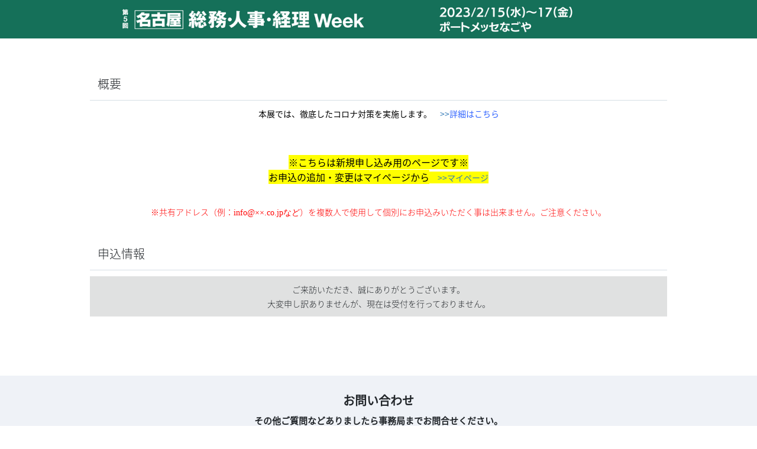

--- FILE ---
content_type: text/html; charset=UTF-8
request_url: https://biz.q-pass.jp/f/6363/sjn23/seminar_register?co=about_pr
body_size: 5718
content:


<!DOCTYPE html>
<html lang="ja">

<head>
    <!-- connect customize for preview -->
            <meta charset="utf-8">
    <meta http-equiv="X-UA-Compatible" content="IE=edge">

                            <meta name="viewport" content="width=device-width,initial-scale=1">
            
    <meta name="description" content="">
    <meta name="author" content="">
    <link rel="shortcut icon" href="/img/favicon_qv.ico" />
    <title>申込フォーム | 【会期終了】[名古屋]総務・人事・経理 Week 2023 セミナー</title>

    <link href="/bootstrap/css/bootstrap.min.css?v=2" rel="stylesheet">
    <link href="/bootstrap/css/custom_bootstrap.css?v=3" rel="stylesheet"> 
    <link href="/font-awesome-4.7.0/css/font-awesome.min.css?v=2" rel="stylesheet">
    <link href="/css/font-source-han-sans-japanese.css?v=2" rel="stylesheet">
    <link href="/css/material-icons.css?v=2" rel="stylesheet">
    <link href="/css/material.css?v=2" rel="stylesheet">
    <link href="/css/util.css?v=2" rel="stylesheet">
    <link href="/stylesheets/qvisitor.css?fv=1761619287" rel="stylesheet">        
    <script src="/js/jquery.min.js?v=3"></script>
    <script src="/bootstrap/js/bootstrap.bundle.min.js?v=2"></script>
        <script src="/js/material.js?v=2"></script>
        <script src="/js/date.format.js?v=2"></script>
        <script src="/js/bootbox.js?v=3"></script>
    <script src="/js/jquery.validate.js?v=2"></script>
    <script src="/js/lib.js?v=2"></script>
    <script src="/js/qvisitor.js?v=2"></script>
    
    </head>

<body class="qb-content-bg custom-qb-content-bg">
    
    
    <div class="content-wrapper">
        <div class="container">
            <section class="content">
                
                <div id="loading-wrapper" style="display: none;">
                    <div id="loading-indicator"></div>
                </div>
                                                        <div class="header-img-container">
                <div id="wrap_header">
                    <div id="header">
                                                                                    <img src="https://bizimg.q-pass.jp/biz/image_bucket/form_img/6363/zcIPKKL4kFqQtsklgN8VVVeH9FRLgx1dxRNwBNXk.png" class="h-banner">
                                <div class="logo-wrap">
                                    <img src="https://bizimg.q-pass.jp/biz/image_bucket/form_img/6363/hPvkfrkZmdoUxHbYrLCh27ok8v4sc7Bffzia9Q3y.png" class="h-logo">
                                </div>
                                                                        </div>
                </div>
            </div>
                    <div class="mb30">
        <h3 class="title-header text word-break summary" tp-atomic="1" tp-source=""
            tp-type="44">
            概要</h3>
        <div class="text word-break tinymce pl15 pr15" tp-atomic="1" tp-source="__form_description"
            tp-type="10"><p style="text-align:center;"><strong><span style="color:#000000;">本展では、徹底したコロナ対策を実施します。　<a href="https://www.office-expo.jp/hub/ja-jp/visit/statement.html">&gt;&gt;<span style="color:#3366ff;">詳細はこちら</span></a><br><br></span></strong></p>
<p style="text-align:center;"><span style="color:#000000;font-size:12pt;background-color:#ffff00;"><strong>※こちらは新規申し込み用のページです※<br></strong></span><span style="background-color:#ffff00;"><strong><span style="color:#000000;"><span style="color:#3366ff;"><span style="color:#000000;font-size:12pt;background-color:#ffff00;">お申込の追加・変更はマイページから</span>　<a href="https://biz.q-pass.jp/f/6363/sjn23/mypage/top">&gt;&gt;マイページ</a></span></span></strong></span></p>
<p style="text-align:center;"><span style="color:#ff0000;">※共有アドレス（例：<span style="font-family:'游ゴシック';font-size:10.5pt;">info@××.co.jpなど</span>）を複数人で使用して個別にお申込みいただく事は出来ません。</span><span style="color:#ff0000;">ご注意ください。</span></p></div>
    </div>

    <div class="mb30">
        <h3 tp-atomic="1" class="title-header localized-text">申込情報</h3>
        <p class="member-over-text">
            <span tp-atomic="1" class="localized-text">ご来訪いただき、誠にありがとうございます。</span><br>
            <span tp-atomic="1" class="localized-text">大変申し訳ありませんが、現在は受付を行っておりません。</span><br>
                    </p>
    </div>
            </section>
        </div>
    </div>
                <div class="wrap-footer">
            <div class="footer-content">
                <div class="inquiry-container">
                    <p class="inquiry">お問い合わせ</p>
                    <p>その他ご質問などありましたら事務局までお問合せください。</p>
                    <p class="inquiry-time">受付時間　10：00～18：00（土日祝を除く）</p>
                </div>
                <div class="contact-container">
                    <div class="contact-tel">
                        <span><i class="fa fa-phone" aria-hidden="true"></i></span>
                        <span class="tel-no">03-5259-9056</span>
                    </div>
                    <div class="contact-mail">
                        <a href="mailto:itweek-con.jp@rxglobal.com" class="mail-to">
                            <span><i class="fa fa-envelope" aria-hidden="true"></i></i></span>
                            <span class="mail-name">itweek-con.jp@rxglobal.com</span>
                        </a>
                    </div>
                </div>
            </div>
            
            <div class="footer-text">
                <ul class="l-footer__nav" tp-atomic="1">
                    <li><a href="https://legal.rxglobal.com/ja-jp/WebsiteTC.html" target="_blank">ご利用条件</a></li>
                    <li><a href="https://privacy.rxglobal.com/ja-ja.html" target="_blank">個人情報保護方針</a></li>
                    <li><a href="https://lp.rxjapan.jp/ja-jp/form/corporate/privacy.html" target="_blank">個人情報に関する修正・利用停止など</a></li>
                    <li><a href="https://privacy.rxglobal.com/ja-ja/cookie-policy.html" target="_blank">クッキーポリシー</a></li>
                    <li><a class="link-list__anchor theme__link-color optanon-show-settings" data-dtm="footerLinks_oneTrustCookieMgLink_footer" aria-label="クッキーの設定" data-mixpanel-link-params="{&#34;Link Text&#34;:&#34;クッキーの設定&#34;,&#34;Link Value&#34;:&#34;&#34;,&#34;Link Type&#34;:&#34;Cookie Settings Link&#34;}">クッキーの設定</a>
                </ul>
                <div class="footer-img-text">
                    <div class="footer-img">
                        <a href="https://www.rxjapan.jp/"  target="_blank" tp-atomic="1" class="footer_img_link_translate"><img src="/img/logo_rx_white.png" alt="RX Japan"></a>
                    </div>
                    <div class="footer-copy-text"><span>Copyright © by RX Japan GK</span></div>
                </div>
            </div>
        </div>
        <script src="/scripts/qvisitor/form/closed.js?fv=1744276017" ></script>    
    
    
    <script src="/customize/6363/footer_customize.js"></script>
 
    </body>

</html>


--- FILE ---
content_type: text/css
request_url: https://biz.q-pass.jp/css/font-source-han-sans-japanese.css?v=2
body_size: -1264
content:
@font-face { 
    font-family: source-han-sans-japanese;
    font-style: normal;
    font-weight: 200; 
    src: url('../fonts/SourceHanSansJP-Light.otf');
}
@font-face {
    font-family: source-han-sans-japanese;
    font-style: normal;
    font-weight: 400; 
    src: url('../fonts/SourceHanSansJP-Regular.otf');
}


--- FILE ---
content_type: text/css
request_url: https://biz.q-pass.jp/stylesheets/qvisitor.css?fv=1761619287
body_size: 22895
content:
/* ---- Body and HTML ---- */
html {
  line-height: 1.5;
  color: #000;
  font-size: 1em;
}

body {
  position: relative;
  width: 100%;
  min-height: 100vh;
  margin: 0;
  padding: 0;
  padding-bottom: 100px;
  box-sizing: border-box;
  font: 14px/24px source-han-sans-japanese, 'Hiragino Kaku Gothic ProN', 'ヒラギノ角ゴ ProN W3', Meiryo, メイリオ, Osaka, 'MS PGothic', arial, helvetica, sans-serif;
  font-weight: 200;
  overflow-x: hidden;
}

/* ---- DropDown Menu ---- */
#menu_dropdown span {
  display: block;
  position: absolute;
  top: 10px;
  left: 5px;
  width: 75%;
  height: 2px;
  -webkit-transform: rotate(0deg);
  -moz-transform: rotate(0deg);
  -o-transform: rotate(0deg);
  transform: rotate(0deg);
  background: #8c8c8c;
  opacity: 1;
  -webkit-transition: .25s ease-in-out;
  -moz-transition: .25s ease-in-out;
  -o-transition: .25s ease-in-out;
  transition: .25s ease-in-out;
}

.dropdown {
  position: absolute;
  top: 0;
  right: 0;
}

#menu_dropdown {
  position: absolute;
  width: 35px;
  height: 35px;
  padding: 5px;
  -webkit-transition: .5s ease-in-out;
  -o-transition: .5s ease-in-out;
  transition: .5s ease-in-out;
  cursor: pointer;
  background-color: #fff;
  opacity: 0.7;
}

#menu_dropdown span:nth-child(2) {
  top: 17px;
}

#menu_dropdown span:nth-child(3) {
  top: 24px;
}

.menu-mypage.dropdown-menu[data-bs-popper] {
  top: 0px;
}

.menu-mobile.dropdown-menu[data-bs-popper] {
  top: 0px;
  left: 0;
}

/* ---- Header ---- */
.qb-page-header {
  position: relative;
  margin: 0 0 15px;
  padding: 0;
  border: none;
}

.qb-page-header h2 {
  font-size: 26px;
  font-weight: 200;
}

.qb-sub-page-header {
  margin: 50px 0 17px;
}

.qb-sub-page-header h1 {
  font-size: 26px;
  font-weight: 200;
}

.title-header {
  padding: 15px 13px;
  font-size: 20px;
  font-weight: 200;
  border-bottom: 1px solid #d6dee5;
}

/* ---- Navbar ---- */
.menu-icon {
  position: fixed;
  top: 20px;
  right: 20px;
  font-size: 28px;
}

.dropdown.open .dropdown-toggle {
  display: none;
}

.menu-mobile .menu-close {
  padding: 0 20px;
  color: #fff;
  font-size: 40px;
  font-weight: 100;
}

.menu-mobile li a {
  margin-left: 20px;
  padding: 11px 20px;
  color: #cecece;
  font-size: 16px;
  font-weight: 200;
  border-bottom: #cecece solid 1px;
}

.menu-mobile a span {
  display: inline-block;
  min-width: 33px;
  margin-right: 10px;
  font-size: 22px;
  text-align: center;
  vertical-align: middle;
}

.menu-mobile {
  position: fixed;
  top: 0px;
  right: 0;
  bottom: 0;
  overflow: scroll;
  margin: -1px;
  border-radius: 0;
  background: black;
  color: white;
  opacity: 0.8;
}

#menu_button span {
  display: block;
  position: absolute;
  top: 10px;
  left: 5px;
  width: 75%;
  height: 2px;
  -webkit-transform: rotate(0deg);
  -moz-transform: rotate(0deg);
  -o-transform: rotate(0deg);
  transform: rotate(0deg);
  background: #8c8c8c;
  opacity: 1;
  -webkit-transition: .25s ease-in-out;
  -moz-transition: .25s ease-in-out;
  -o-transition: .25s ease-in-out;
  transition: .25s ease-in-out;
}

#menu_button {
  position: absolute;
  width: 35px;
  height: 35px;
  padding: 5px;
  -webkit-transition: .5s ease-in-out;
  -o-transition: .5s ease-in-out;
  transition: .5s ease-in-out;
  cursor: pointer;
  background-color: #fff;
  opacity: 0.7;
}

#menu_button span:nth-child(2) {
  top: 17px;
}

#menu_button span:nth-child(3) {
  top: 24px;
}

.menu-mobile li a img {
  width: 25px;
  margin-right: 10px;
}

.menu-mobile li a img.mypage-cancel,
.menu-mypage li a img.mypage-cancel {
  width: 20px;
}

.menu-mypage li a img {
  width: 25px;
  margin-right: 10px;
}

.menu-mypage .menu-close {
  margin-left: 22px;
  padding: 10px 20px;
  color: #fff;
  font-size: 20px;
  font-weight: 100;
  border-bottom: #cecece solid 1px;
}

.menu-mypage li a {
  margin-left: 20px;
  padding: 13px 20px;
  color: #cecece;
  font-size: 16px;
  font-weight: 200;
  border-bottom: #cecece solid 1px;
  cursor: pointer;
}

.menu-mypage a span {
  display: inline-block;
  min-width: 33px;
  margin-right: 10px;
  font-size: 22px;
  text-align: center;
  vertical-align: middle;
}

.menu-mypage {
  position: fixed;
  top: 0px;
  right: 0;
  bottom: 0;
  left: auto;
  width: 280px;
  margin: -1px;
  border-radius: 0;
  background: black;
  color: white;
  opacity: 0.8;
}

.menu-mypage li a img {
  width: 25px;
  margin-right: 10px;
}

/* ----Container ---- */
.menu-close img {
  margin-bottom: 10px;
}

.qb-container h1 {
  line-height: 28px;
  border: none;
  font-size: 21px;
}

.qb-content-container {
  margin: 0 0 30px;
}

.qb-form-container {
  margin: 0 0 30px;
}

/* ---- Full Screen Banner ---- */
.logo {
  position: absolute;
  top: 50%;
  left: 50%;
  margin-right: -50%;
  transform: translate(-50%, -50%);
}

.banner {
  position: relative;
  width: 100vw;
  margin-bottom: 75px;
  margin-left: calc(-50vw + 50%);
  text-align: center;
  z-index: -1;
}

/* ---- Tooltip ---- */
.tooltip-inner {
  max-width: 100%;
  padding: 8px 20px;
  color: #fff;
  font-size: 14px;
  font-weight: 400;
  background-color: #00a6ff;
}

.qb-tooltip .tooltip-arrow {
  position: absolute;
  width: 0;
  height: 0;
  border-color: transparent;
  border-style: solid;
}

.tooltip.top .tooltip-arrow {
  bottom: -6px;
  left: 50%;
  height: 10px;
  margin-left: -7px;
  border-top-color: #00a6ff;
  border-width: 12px 7px 0;
}

.qb-tooltip-container {
  position: relative;
  margin: 0 0 20px;
  text-align: center;
  z-index: 1;
}

.qb-tooltip-container .qb-tooltip {
  display: inline-block;
  position: relative;
}

.tooltip-color {
  color: black;
  font-size: 110%;
}

/* ---- Modal ---- */
.modal-dialog {
  margin: 100px auto;
}

.modal {
  z-index: 2050;
}

.modal-backdrop {
  z-index: 2040;
}

.qb-modal-body {
  padding: 30px 30px 10px;
}

.qb-modal-option {
  margin: 25px 0 30px;
}

.qb-modal .modal-title {
  font-size: 26px;
  font-weight: 200;
  text-align: center;
}

.qb-modal .modal-header {
  padding-top: 30px;
  border: none;
}

.qb-modal .modal-footer {
  border: none;
  text-align: center;
}

.qb-modal .modal-footer .btn {
  width: 140px;
  margin: 10px 5px;
  padding: 12px 0px;
  font-size: 14px;
}

.qb-modal .modal-body {
  padding: 15px 30px;
}

/* ---- Table ---- */
.qb-modal .bootbox-close-button {
  position: relative;
  z-index: 9999;
  color: #939caa;
  font-size: 20px;
}

.qb-form-table-container {
  margin: 0 0 30px;
}

.qb-form-table {
  width: 100%;
  margin: 10px 0;
  border: none;
  border-collapse: collapse;
}

.qb-form-table thead tr th {
  padding: 10px 15px;
  color: #fff;
  font-size: 14px;
  font-weight: 200;
  background-color: #999;
}

.qb-form-table thead tr th.select {
  width: 280px;
}

.qb-form-table thead tr th:first-child {
  overflow: hidden;
}

.qb-form-table thead tr th:last-child {
  overflow: hidden;
}

.qb-form-table tbody tr:nth-child(even) td {
  background-color: rgba(239, 242, 247, 0.3) !important;
}

.qb-form-table thead tr th {
  padding: 10px 15px;
  border: 1px solid #d6dee5;
  color: #313e51;
  font-size: 14px;
  font-weight: 200;
  background-color: #eff2f7;
}

.qb-form-table tbody tr th,
.qb-form-table tbody tr td {
  padding: 10px 15px;
  border: 1px solid #d6dee5;
  color: #4d4d4d;
  font-size: 12px;
  text-align: left;
  vertical-align: middle;
  background-color: #fff;
}

.qb-form-table tbody tr th.min {
  padding: 10px 5px;
}

.qb-form-table tbody tr th {
  font-weight: normal;
}

.qb-form-table tbody tr:last-child th {
  overflow: hidden;
}

.qb-form-table tbody tr:last-child td:last-child {
  overflow: hidden;
}

.qb-form-table tbody tr:last-child td:first-child {
  overflow: hidden;
}

.qb-form-table tr th.bold {
  font-weight: bold;
}

.qb-list-table {
  margin: 0;
  padding: 0;
  border: none;
  white-space: nowrap;
  border-collapse: collapse;
  word-break: keep-all;
}

.qb-form-table thead tr th.option,
.qb-list-table thead tr th.option {
  width: 0;
}

.qb-form-table thead tr th.btns,
.qb-list-table thead tr th.btns {
  width: 160px;
}

.qb-form-table tr.gr th,
.qb-form-table tr.gr td {
  color: #c7c7c7;
}

/* ---- Mypage List ---- */
.qb-seminar-list {
  width: 60%;
  list-style: none;
  margin: 0 auto;
  padding: 0;
}

.qb-seminar-list li {
  margin: 0;
  padding: 0;
  color: #0090db;
  font-size: 13px;
}

.flash-message-dialog {
  position: absolute;
  top: 10px;
  right: 0;
  left: 0;
  width: 800px;
  line-height: 26px;
  margin: auto;
  padding-top: 10px;
  padding-right: 30px;
  padding-left: 30px;
  border-radius: 3px;
  box-shadow: 0 4px 20px 0px rgba(0, 0, 0, 0.14), 0 7px 10px -5px rgba(0, 0, 0, 0.4);
  color: #fff;
  font-size: 14px;
  font-weight: 200;
  text-align: center;
  z-index: 1000;
  background-color: #4f5f6f;
  cursor: pointer;
}

/* ---- 必須 ---- */
.required:after {
  color: #f00;
  font-weight: bold;
  content: "　※";
}

/* ---- RX Japan Seminar Customize ---- */
.custom-qb-content-bg {
  padding-bottom: 0;
}

.custom-qb-content-bg .content-wrapper {
  min-height: calc(100vh - 310px);
}

.custom-qb-content-bg .main-footer {
  display: none;
}

.custom-qb-content-bg .wrap-footer .footer-content {
  margin-top: 70px;
  padding: 30px;
  text-align: center;
  background-color: #eff2f7;
}

.custom-qb-content-bg .footer-content .inquiry-container {
  margin-bottom: 15px;
  font-size: 15px;
  font-weight: bold;
}

.custom-qb-content-bg .footer-content .contact-container {
  display: flex;
  margin-top: 20px;
  justify-content: center;
}

.custom-qb-content-bg .footer-content .contact-container .contact-tel {
  margin-right: 10px;
}

.custom-qb-content-bg .footer-content .contact-container .contact-tel,
.custom-qb-content-bg .footer-content .contact-container .contact-mail {
  min-width: 330px;
  padding: 10px;
  border-radius: 4px;
  color: #fff;
  text-align: center;
  background-color: #333;
}

.custom-qb-content-bg .footer-content .contact-container .contact-tel .tel-no,
.footer-content .contact-container .contact-mail .mail-name {
  padding-left: 10px;
}

.custom-qb-content-bg .footer-content .contact-container .contact-mail .mail-to {
  color: #fff;
  text-decoration: none;
}

.custom-qb-content-bg .wrap-footer .footer-text {
  padding: 20px 0;
  color: #fff;
  text-align: center;
  background-color: #333;
}

.custom-qb-content-bg .wrap-footer .inquiry-container .inquiry {
  font-size: 20px;
}

.custom-qb-content-bg .wrap-footer .inquiry-container .inquiry-time {
  font-weight: normal;
}

.header-img-container {
  position: sticky;
  z-index: 997;
  top: 0;
  margin-bottom: 50px;
}

#header {
  position: relative;
  width: 100vw;
  margin-left: calc(-50vw + 50%);
  overflow: hidden;
  text-align: center;
}

#header .h-banner {
  display: block;
  width: 100%;
  max-width: 100%;
  max-height: 275px;
  object-fit: cover;
}

#header .logo-wrap {
  position: absolute;
  top: 50%;
  left: 50%;
  margin-right: -50%;
  transform: translate(-50%, -50%);
}

#header .h-logo,
#logo_header .h-logo {
  max-width: 100%;
  max-height: 275px;
}

.custom-qb-content-bg #menu_dropdown,
.custom-qb-content-bg #menu_button {
  z-index: 999;
}

#logo_header .logo-wrap {
  margin: 0 auto;
}

#logo_header {
  text-align: center;
}

.l-footer__nav {
  display: flex;
  justify-content: center;
  margin: 0 0 10px;
}

.l-footer__nav li {
  position: relative;
  list-style: none;
  font-size: 12px;
}

.l-footer__nav li:not(:last-child):before {
  content: "";
  position: absolute;
  top: 0;
  right: 0;
  bottom: 0;
  width: 1px;
  height: 12px;
  background: #fff;
  margin: auto;
}

.l-footer__nav a {
  padding: 0 10px;
  color: #fff;
  cursor: pointer;
}

.l-footer__nav a:hover {
  opacity: .7;
}

.footer-img-text {
  display: flex;
  max-width: 1184px;
  padding: 0 12px;
  margin: 0 auto;
}

.footer-img-text .footer-img img {
  position: relative;/** fix footer img link */
  max-height: 30px;
  width: 40.25px;
  height: 23px;
}

.footer-img-text .footer-copy-text {
  flex: 1;
}

/* ---- Form ---- */
.form-horizontal .form-control {
  height: 44px;
}

.form-control::-ms-clear {
  display: none;
}

.radio label,
.checkbox label,
label.radio-inline,
label.checkbox-inline,
.form-horizontal label.control-label {
  margin-top: 15px;
  padding-top: 0;
  color: #313e51;
  font-size: 14px;
  text-align: left;
}

.form-horizontal label.control-label {
  font-weight: 400;
}

.form-horizontal label.control-label.fweight {
  font-weight: 200;
}

.form-horizontal label.control-label.lheight {
  line-height: 30px;
}

.form-horizontal.qb-form-conf .control-label {
  padding-top: 0;
}

.form-horizontal .form-group {
  margin-right: 0;
  margin-left: 0;
}

.form-horizontal .checkbox {
  padding-top: 5px;
}

.radio label,
.checkbox label,
label.radio-inline,
label.checkbox-inline {
  font-weight: 200;
}

.form-group.label-floating label.control-label {
  color: #aaa;
}

.form-group.label-floating label.control-label {
  padding: 0 8px;
}

/* ---- Button ---- */
.btn-primary,
.btn-default {
  font-size: 14px;
  font-weight: 400;
}

.qb-btn {
  display: inline-block;
  min-height: 28px;
  line-height: 26px;
  margin: 0 5px;
  padding: 0 10px;
  border: 1px solid #00a6ff;
  border-radius: 4px;
  color: #00a6ff;
  font-size: 14px;
  font-weight: 200;
  text-decoration: none;
  text-align: center;
  background-color: #fff;
  cursor: pointer;
}

.qb-cancel-btn {
  min-height: 28px;
  line-height: 26px;
  margin: 0 5px;
  padding: 3px 8px;
}

.delete-modal-content-container {
  display: block;
  text-align: center;
}

.btn.btn-primary-reverse,
a.btn.btn-primary-reverse {
  border: 1px solid #00a6ff;
  box-shadow: none;
  color: #00a6ff;
  background-color: #fff;
}

.btn.btn-cancel,
.btn.btn-confirm {
  min-width: 120px;
  font-size: 14px;
}

.btn-double-group {
  text-align: center;
}

.btn.btn-default {
  background-color: #999;
  color: #fff;
}

.btn-double-group .btn.btn-cancel {
  background-color: #939caa;
  color: #fff;
  font-weight: bold;
}

.btn-double-group .btn.btn-confirm {
  margin-left: 10px;
}

.tooltip.show {
  opacity: 1;
  z-index: 9999;
}

/* ---- Custom Select Box ---- */
.qb-custom-select {
  position: relative;
}

.qb-custom-select:after {
  position: absolute;
  top: calc(50% - 10px);
  right: 0px;
  line-height: 1;
  color: #939caa;
  font-family: 'Material Icons';
  font-size: 24px;
  content: "keyboard_arrow_down";
  -webkit-font-smoothing: antialiased;
  -webkit-font-feature-settings: 'liga'1;
  -moz-font-feature-settings: 'liga'1;
  -o-font-feature-settings: 'liga'1;
  font-feature-settings: 'liga'1;
  pointer-events: none;
}

.company-select.row .qb-custom-select.col-md-4:after {
  right: 20px !important;
}

.qb-custom-select select {
  padding-right: 22px !important;
  padding-left: 8px !important;
}

.qb-custom-select select,
.qb-custom-select option {
  width: 100%;
  margin: 0;
  background-color: transparent;
  -webkit-appearance: none;
  -moz-appearance: none;
  -ms-appearance: none;
  appearance: none;
}

/* ---- DataTable ---- */
.dataTables_length span:last-child {
  display: inline-block;
  position: relative;
}

.dataTables_length span:last-child:after {
  position: absolute;
  top: 63%;
  right: 0;
  transform: translateY(-50%);
  content: url("../img/ic_keyboard_arrow_down.svg");
  cursor: default;
  pointer-events: none;
}

/*remove cross btn when searching */
input[type="search"]::-webkit-search-decoration,
input[type="search"]::-webkit-search-cancel-button,
input[type="search"]::-webkit-search-results-button,
input[type="search"]::-webkit-search-results-decoration {
  display: none;
}

.qb-search-option {
  margin: 0;
  padding: 10px 15px;
  border-radius: 6px 6px 0 0;
  color: #4d4d4d;
  font-size: 12px;
  background-color: #e6e6e6;
}

.qb-list-title {
  margin: 25px 0 20px;
  color: #4d4d4d;
  font-size: 20px;
  font-weight: 200;
  text-align: center;
}

/* ---- Visitor Input Form ---- */
.password-eye {
  position: relative;
}

.password-eye-input {
  position: absolute;
  width: 100%;
}

.password-eye-icon {
  position: inherit;
  float: right;
  height: 44px;
  line-height: 44px;
  margin-right: 10px;
  cursor: pointer;
}

.under-note {
  font-size: 12px;
  font-weight: 200;
}

.under-note .emphasis {
  color: #00a6ff;
}

.txt-required-notice {
  color: red;
  font-size: 14px;
  font-weight: 200;
  white-space: normal;
}

.txt-required-notice-bold {
  color: red;
  font-size: 14px;
  font-weight: 400;
  white-space: normal;
}

.date-dropdowns select {
  height: 44px;
  margin: 0 5px 0 0;
  padding: 8px 5px 8px 10px;
  border: 1px solid #ccc;
  border-radius: 3px;
  background: #fff;
}

textarea {
  width: 100%;
  height: 150px;
  resize: none;
}

.corporate-company-text {
  margin-top: 5px;
  font-size: 12px;
}

.mypage-display-name {
  padding: 20px 30px;
}

/* ---- Mypage Personal and Edit Password ---- */
.txt-password-notice {
  margin-top: 15px;
  color: #00a6ff;
  font-size: 14px;
  font-weight: 500;
}

.qb-form .control-label {
  color: #4d4d4d;
  font-size: 13px;
  font-weight: normal;
}

.qb-form-title {
  margin: 15px 0;
  color: #4d4d4d;
  font-size: 16px;
  font-weight: bold;
  text-align: center;
}

.qb-form-conf .form-group {
  margin-bottom: 25px;
  color: #0090db;
}

.qb-error-box {
  display: inline-block;
  width: 100%;
  padding-left: 20px;
  background: rgba(0, 0, 0, 0) url("/img/qb-error-icon.png") no-repeat scroll 0 center;
  color: #fa301e;
  font-size: 12px;
  font-weight: 600;
  vertical-align: middle;
  background-size: 14px 14px;
}

.password-text {
  color: #313e51;
  font-weight: 500;
}

.tooltip-guide {
  color: #00a6ff;
  font-size: 21px;
  vertical-align: top;
}

/* ---- Streaming ---- */
.streaming-code {
  height: 0px;
  visibility: hidden;
}

.icon-streaming {
  padding-top: 5px !important;
}

/*
.icon-streaming span {
vertical-align: baseline !important;
} */


/* When the body has the loading class, we turn
 the scrollbar off with overflow:hidden */
body.loading {
  overflow: hidden;
}

/* ---- Invoice/Receipt ---- */
a.icon-invoice {
  margin: 0;
  padding: 5px 10px 5px 35px;
  background-image: url("/img/qb-icon-invoice.png") !important;
  background-position: 10px center;
  background-size: 23px 23px;
  background-repeat: no-repeat;
}

a.icon-receipt {
  margin: 0;
  padding: 5px 10px 5px 35px;
  background-image: url("/img/qb-icon-receipt.png") !important;
  background-position: 10px center;
  background-size: 23px 23px;
  background-repeat: no-repeat;
}

/* ---- Common ---- */
.theme-color {
  color: #00a6ff;
}

.label {
  position: relative;
  padding: 0.25em 0.6em;
  opacity: 1;
}

.text-danger,
.qv-text-danger {
  color: red;
}

.label-success {
  background-color: #6fd638;
}

.mypage-label {
  margin-top: 0;
}

.qv-none {
  border: none !important;
}

.img-width {
  max-width: 100%;
}

.img50 {
  max-width: 50%;
}

.qv-d-none {
  display: none;
}

.qb-form-table tr td.qv-theme-color {
  color: #00a6ff;
}

.qv-alert-col {
  color: #595959;
}

.bold {
  font-weight: bold;
}

.clearfix {
  clear: both;
}

.word-break {
  word-break: break-all;
}

p.word-break {
  white-space: pre-line;
  word-break: break-all;
}

div.word-break {
  white-space: pre-line;
  word-break: break-all;
}

#title {
  font-size: 22px;
}

.page-title {
  padding: 30px 10px;
}

body .tinymce ol li,
body .tinymce ul li {
  line-height: 1.75 !important;
}

.member-over-text {
  padding: 10px 0;
  background: #e0e1e1;
  text-align: center;
}

.login-box-body {
  width: 450px;
  padding: 0px 30px;
}

.qb-form-table tbody tr td.qb-theme-color {
  color: #00a6ff;
}

.nav-img {
  height: auto;
  left: 0px;
  right: 0px;
  margin-left: 0px;
  margin-right: 0px !important;
}

.img-black,
.dropdown-menu>li>a:hover .img-white,
.dropdown-menu>li>a:focus .img-white {
  display: none;
}

.img-white,
.dropdown-menu>li>a:hover .img-black,
.dropdown-menu>li>a:focus .img-black {
  display: block;
}

.word-wrap {
  word-wrap: break-word;
}

/* ---- Translation Language Bar ---- */
.language-bar {
  display: inline-block;
  position: fixed;
  top: 5px;
  right: 20px;
  padding: 5px;
  border-radius: 3px;
  border-color: #bbb;
  z-index: 100;
}

.language-bar-wrap {
  position: sticky;
  top: 5px;
  width: 100vw;
  margin-bottom: 10px;
  margin-left: calc(-50vw + 49%);
  text-align: right;
  z-index: 999;
}

.mypage-language-bar {
  position: relative;
}

.ie-language-bar {
  position: fixed;
  top: 5px;
  right: 35px;
}

.mb-language-bar {
  position: sticky;
  top: 5px;
  margin-bottom: 20px;
  text-align: right;
}

.mb-language-bar .no-banner-language-bar {
  position: relative;
  top: 0;
  right: 0;
}

/* Loading css */
#loading-wrapper {
  position: fixed;
  top: 0;
  left: 0;
  width: 100%;
  height: 100%;
  display: flex;
  justify-content: center;
  align-items: center;
  background-color: rgba(0, 0, 0, .3);
  z-index: 9999;
}

#loading-indicator {
  width: 40px;
  aspect-ratio: 1;
  --_g: no-repeat radial-gradient(farthest-side, #00a6ff 94%, #0000);
  background:
    var(--_g) 0 0,
    var(--_g) 100% 0,
    var(--_g) 100% 100%,
    var(--_g) 0 100%;
  background-size: 40% 40%;
  animation: l38 .5s infinite;
}

/* For footer responsive */
.content-wrapper {
  min-height: 96vh;
}

@keyframes l38 {
  100% {
    background-position: 100% 0, 100% 100%, 0 100%, 0 0;
  }
}

/* ---- Responsive ---- */
@media (min-width: 600px) {
  .page-title {
    margin-bottom: 30px;
  }
}

@media (max-width: 600px) {

  .btn.btn-cancel,
  .btn.btn-confirm {
    width: 100%;
    font-size: 14px;
  }

  .title-flex_btn .btn.btn-cancel {
    width: 120px;
  }

  .qb-modal .modal-footer .btn {
    width: 25% !important;
    margin: 10px 5px !important;
  }

  .btn-double-group .btn.btn-cancel {
    margin-right: 0;
  }

  .btn-double-group .btn.btn-confirm {
    margin-left: 0;
  }

  .qb-list-table {
    white-space: unset;
    word-break: unset;
  }

  .qb-form-table tbody tr th,
  .qb-form-table tbody tr td,
  .qb-form-table thead tr th {
    padding: 10px;
  }
}

@media (max-width: 700px) {
  .flash-message-dialog {
    width: 100%;
  }
}

@media (max-width: 768px) {
  .custom-qb-content-bg .wrap-footer .footer-content {
    padding: 30px 20px;
  }

  .custom-qb-content-bg .contact-container .contact-tel {
    margin-right: 0;
    margin-bottom: 10px;
  }

  .custom-qb-content-bg .footer-content .contact-container {
    display: block;
  }

  .custom-qb-content-bg .footer-content .contact-container .contact-tel,
  .custom-qb-content-bg .footer-content .contact-container .contact-mail {
    width: 100%;
    min-width: 0;
  }

  .qv-reset-pw .btn.btn-primary.btn-login {
    padding: 13px 20px;
  }

  .qv-login-box-body {
    padding: 0;
  }

  #header .h-banner {
    min-height: 40px;
  }

  .l-footer__nav {
    flex-direction: column;
    text-align: left;
    padding: 0 14px;
  }

  .l-footer__nav li a {
    padding: 0;
  }

  .footer-img-text {
    flex-direction: column;
    text-align: left;
  }

  .footer-img-text .footer-img {
    padding: 10px 0;
  }

  .footer-img-text .footer-copy-text {
    padding: 7px 0 0;
  }

  .l-footer__nav li:not(:last-child):before {
    content: none;
  }
}

@media screen and (max-width: 800px) {
  .company-name {
    margin-top: 0 !important;
  }

  .company-name .qb-error-box {
    margin-top: 0 !important;
  }

  input.company-name {
    margin: 8px 0px !important;
  }

  .has-banner-language-bar {
    position: sticky;
  }
}

@media (max-width: 991px) {
  #header .logo-wrap {
    width: 100%;
  }
}

@media (min-width: 992px) {
  .container {
    width: 1000px;
  }

  .container.tbl-container {
    width: 100%;
  }

  #header .logo-wrap,
  #logo_header .logo-wrap {
    width: 960px;
  }
}

@media screen and (max-width: 859px) and (min-width: 768px) {
  .header .menu {
    padding: 20px 8px;
  }

  .header .menu img {
    width: 20px;
    margin-right: 5px;
  }

  .header .menu img.img-edit {
    width: 24px;
  }

  .header .menu a {
    font-size: 13px;
  }
}

@media screen and (max-width: 960px) and (min-width: 860px) {
  .header .menu {
    padding: 20px 10px;
  }

  .header .menu img {
    width: 20px;
    margin-right: 7px;
  }

  .header .menu img.img-edit {
    width: 24px;
  }

  .header .menu a {
    font-size: 13px;
  }
}

@media screen and (min-width: 768px) {
  .company-select.row input.company-name {
    margin: 0px !important;
  }
}

@media screen and (max-width: 767px) {
  .company-select.row input.company-name {
    margin: 8px 0px !important;
  }
}

body {
  overflow-y: scroll !important;
  padding: 0 !important;
}


--- FILE ---
content_type: application/javascript
request_url: https://biz.q-pass.jp/customize/6363/footer_customize.js
body_size: -1277
content:
$(".inquiry-time").html('<span>受付時間　10:00～18:00　土日祝を除く</span>');
$(".contact-tel .tel-no").html('<span>03-5259-9056</span>');
$(".contact-mail .mail-to").attr('href', 'mailto:sjn-con.jp@rxglobal.com');
$(".contact-mail .mail-name").html('<span>sjn-con.jp@rxglobal.com</span>');